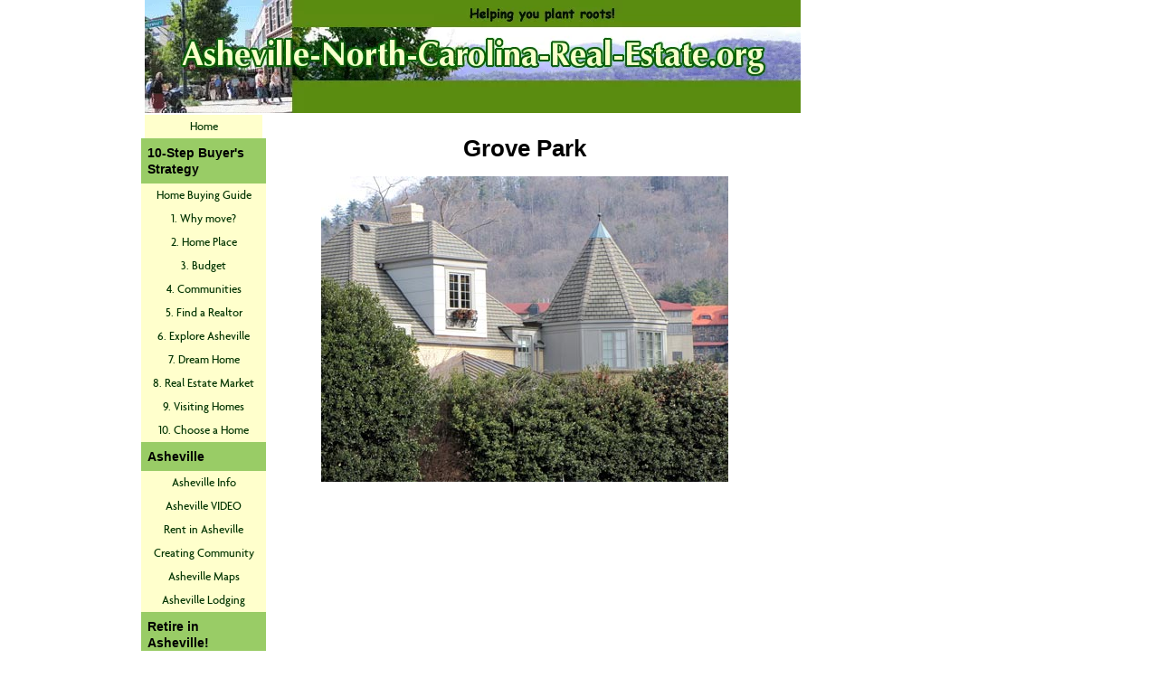

--- FILE ---
content_type: text/html; charset=UTF-8
request_url: http://www.asheville-north-carolina-real-estate.org/grove-park.html
body_size: 4616
content:
<!DOCTYPE HTML PUBLIC "-//W3C//DTD HTML 4.01 Transitional//EN"
        "http://www.w3.org/TR/html4/loose.dtd">
<html>
<head><meta http-equiv="content-type" content="text/html; charset=UTF-8"><title>Grove Park </title><meta name="description" content="The beautiful Grove Park neighborhood is one of Asheville's historic districts.">
<!-- start: tool_blocks.sbi_html_head -->
<link rel="canonical" href="http://www.asheville-north-carolina-real-estate.org/grove-park.html"/>
<meta property="og:title" content="Grove Park "/>
<meta property="og:description" content="The beautiful Grove Park neighborhood is one of Asheville's historic districts."/>
<meta property="og:type" content="article"/>
<meta property="og:url" content="http://www.asheville-north-carolina-real-estate.org/grove-park.html"/>
<meta property="og:image" content="http://www.asheville-north-carolina-real-estate.org/images/KGPInninbackground-sm.jpg"/>
<meta property="og:image" content="http://www.asheville-north-carolina-real-estate.org/images/KGPstsign-sm.jpg"/>
<!-- SD -->
<script type="text/javascript" language="JavaScript">var https_page=0</script>
<script src="/c,_gdpr-reviveit.js+sd,_support-files,_fix.js.pagespeed.jc.sdwZAWXa9R.js"></script><script>eval(mod_pagespeed_WosX90jg8P);</script><!-- end: tool_blocks.sbi_html_head -->
<link href="/sd/support-files/A.style.css.pagespeed.cf.PxS6X_kihf.css" rel="stylesheet" type="text/css">
<script>eval(mod_pagespeed_aVzIHVZD0U);</script>
<script type="text/javascript">FIX.designMode="legacy";FIX.doEndOfHead();</script>
</head>
<body>
<table id="PageWrapper">
<tr>
<td id="Header" colspan="3">
<div class="Liner">
</div>
</td>
</tr>
<tr>
<td id="NavColumn">
<div class="Liner">
<!-- start: tool_blocks.navbar --><div class="Navigation"><ul><li class=""><a href="/">Home</a></li><li><h3>10-Step Buyer's Strategy</h3><ul><li class=""><a href="/home-buying-guide.html">Home Buying Guide</a></li><li class=""><a href="/why-move.html">1. Why move?</a></li><li class=""><a href="/home-place.html">2. Home Place</a></li><li class=""><a href="/home-buying-budget.html">3. Budget</a></li><li class=""><a href="/asheville-communities.html">4. Communities</a></li><li class=""><a href="/find-an-asheville-realtor.html">5. Find a Realtor</a></li><li class=""><a href="/explore-asheville.html">6. Explore Asheville</a></li><li class=""><a href="/asheville-dream-home.html">7. Dream Home</a></li><li class=""><a href="/real-estate-market.html">8. Real Estate Market</a></li><li class=""><a href="/visiting-homes.html">9. Visiting Homes</a></li><li class=""><a href="/choose-an-asheville-home.html">10. Choose a Home</a></li></ul></li><li><h3>Asheville</h3><ul><li class=""><a href="/asheville-information.html">Asheville Info</a></li><li class=""><a href="/asheville-video.html">Asheville VIDEO</a></li><li class=""><a href="/rent-in-asheville.html">Rent in Asheville</a></li><li class=""><a href="/creating-community-in-asheville.html">Creating Community</a></li><li class=""><a href="/asheville-maps.html">Asheville Maps</a></li><li class=""><a href="/asheville-nc-lodging.html">Asheville Lodging</a></li></ul></li><li><h3>Retire in Asheville!</h3><ul><li class=""><a href="/retire-in-asheville.html">Retire in Asheville</a></li><li class=""><a href="/asheville-retirement-resources.html">Retirement Resources</a></li></ul></li><li><h3>Asheville Real Estate Info</h3><ul><li class=""><a href="/asheville-resources.html">Asheville Resources</a></li></ul></li><li><h3>Asheville Green Info</h3><ul><li class=""><a href="/go-green.html">Go Green!</a></li><li class=""><a href="/asheville-green-homes.html">Green Homes</a></li><li class=""><a href="/asheville-green-building.html">Green Building</a></li><li class=""><a href="/asheville-green-building-certification.html">Certifications</a></li><li class=""><a href="/green-home-checklist.html">Green Checklist</a></li><li class=""><a href="/asheville-green-realtors.html">Green Realtors</a></li></ul></li><li><h3>Glossaries</h3><ul><li class=""><a href="/real-estate-definitions.html">Real Estate Terms</a></li><li class=""><a href="/asheville-green-building-definitions.html">Green Building Terms</a></li></ul></li><li><h3>From You!</h3><ul><li class=""><a href="/feedback.html">Your Feedback</a></li><li class=""><a href="/asheville-forums.html">Asheville Forums</a></li><li class=""><a href="/asheville-photos.html">Asheville Photos</a></li></ul></li><li><h3>Your Host</h3><ul><li class=""><a href="/contact-me.html">Contact Me</a></li><li class=""><a href="/about-me.html">About Me</a></li></ul></li><li><h3>Your Privacy</h3><ul><li class=""><a href="/privacy-policy.html">Privacy Policy</a></li></ul></li></ul></div>
<!-- end: tool_blocks.navbar -->
</div>
</td>
<td id="ContentWrapper">
<table cellspacing="0">
<tbody>
<tr>
<td id="ContentColumn">
<div class="Liner"><p>
<h1 style="text-align: center">Grove Park</h1>
<p align="center"><img src="http://www.asheville-north-carolina-real-estate.org/images/KGPInninbackground-sm.jpg" width="450" alt="Home with Grove Park Inn in the Background" title="Home with Grove Park Inn in the Background" data-pin-media="http://www.asheville-north-carolina-real-estate.org/images/KGPInninbackground-sm.jpg"></p>
<script type="text/javascript">google_ad_client="pub-4520119733373775";google_ad_slot="9590231260"
google_ad_width=300;google_ad_height=250;</script><p><script type="text/javascript" src="http://pagead2.googlesyndication.com/pagead/show_ads.js"></script><br><br>
</p><p>The beautiful Grove Park neighborhood is one of Asheville's historic districts. It's located in the area just north of downtown near the Inn and the Country Club. In the photo above, you can see the inn to the right, beyond this home.</p><p><img src="http://www.asheville-north-carolina-real-estate.org/images/KGPhouse1.jpg" style="float:right;" hspace="20" vspace="5"> This neighborhood was designed by Edwin Wiley Grove and Chauncey Beadle. They took great pride in creating a residential community that was on the cutting edge of early twentieth century design.</p><p>If you take Asheville's Historical Trolley Tour, you'll drive through this community and if your tour leader is as good as ours was, you'll get the full story with an explanation of the curved streets and tree canopies, as well as the park at the entrance.</p><p><img src="http://www.asheville-north-carolina-real-estate.org/images/KGPstsign-sm.jpg" style="float:right;" hspace="20" vspace="5">Driving north along Kimberly Avenue is a treat with the Grove Park Inn to the right, beyond the golf course where President Obama played golf with his friends on a family vacation in Asheville in 2010. On your left are gorgeous homes. But be careful! As you're enjoying the sightseeing, you'll need to watch the road if you're driving because there are obstacles to keep traffic slow.</p><p>The stone building Grove used as his office was designed by Richard Sharp Smith and is still on Charlotte Street and is currently in use by the local historical society.</p><p><img src="http://www.asheville-north-carolina-real-estate.org/images/KGPhouse2.jpg" style="float:left;" hspace="20" vspace="5">Driving through this neighborhood is a treat as you observe the wide variety of architectural styles. Try to guess them! Colonial Revival, Georgian Revival, Tudor Revival, Bungalow (of course), Shingle, Queen Anne, Neo-classical, Italian Renaissance and more.</p><p>Many of the homes are larger ones that were built in the early 1920's, part of Grove's original vision, but there are also newer homes in this community, which is known for higher prices.
</p><hr size=2px style="width:100%;margin-left:0px;">
<p style="text-align: center"><a href="http://www.asheville-north-carolina-real-estate.org/asheville-communities.html" onclick="return FIX.track(this);"><P>Return to <b>Asheville Communities</b> from <b>Grove Park</b></P></a>
<a href="http://www.asheville-north-carolina-real-estate.org" onclick="return FIX.track(this);"><P>Go to Asheville North Carolina Real Estate <B>Home</B></P></a>
<div class=" socializeIt socializeIt-responsive" style="border-color: #cccccc; border-width: 1px 1px 1px 1px; border-style: solid; box-sizing: border-box"></p><div style="overflow-x: auto;">
<table class="columns_block grid_block" border="0" style="width: 100%;"><tr><td class="column_0" style="width: 20%;vertical-align:top;">
<div class="shareHeader">
<strong class="ss-shareLabel" style="font-size: 16px;">Share this page:</strong>
<div id="whatsthis" style="font-size:11px;"><a href="#" onclick="open_whats_this(); return false;">What&rsquo;s this?</a></div>
</div>
</td><td class="column_1" style="width: 80%;vertical-align:top;">
</td></tr></table>
</div>
<p><br><br><script type="text/javascript">google_ad_client="pub-4520119733373775";google_ad_slot="8113498069";google_ad_width=336;google_ad_height=280;</script><script type="text/javascript" src="http://pagead2.googlesyndication.com/pagead/show_ads.js"></script><br><br>
<div class="socialize-pay-it-forward-wrapper" style="background:;">
<details class="socialize-pay-it-forward">
<summary>Enjoy this page? Please pay it forward. Here's how...</summary>
<p>Would you prefer to share this page with others by linking to it?</p>
<ol>
<li>Click on the HTML link code below.</li>
<li>Copy and paste it, adding a note of your own, into your blog, a Web page, forums, a blog comment,
your Facebook account, or anywhere that someone would find this page valuable.</li>
</ol>
<script>var l=window.location.href,d=document;document.write('<form action="#"><div style="text-align:center"><textarea cols="50" rows="2" onclick="this.select();">&lt;a href="'+l+'"&gt;'+d.title+'&lt;/a&gt;</textarea></div></form>');</script>
</details>
</div>
</div>
<!-- start: tool_blocks.footer -->
<div class="page_footer_container">
<div class="page_footer_content">
<div class="page_footer_liner" style="white-space:pre-line"><hr class="page_footer_divider_above"><div class="page_footer_text">Copyright 2010-17 Asheville-North-Carolina-Real-Estate.com
Tree Spaulding ~ Environmental Real Estate Consultant and Broker
Green Tree Realty
Asheville, NC 28801 ~ (828)545-1990</div><hr class="page_footer_divider_below"></div>
</div><div class="powered_by_sbi_banner">
<p><a href="http://www.sitesell.com/reviveit.html" rel="noopener nofollow" target="_blank"><img src="[data-uri]" border="0" alt="SBI"></a><br><a href="http://www.sitesell.com/reviveit.html" rel="noopener nofollow" target="_blank"><strong>SBI!</strong></a></p>
</div></div>
<!-- end: tool_blocks.footer -->
</p></div>
</td>
</tr>
</tbody>
</table>
</td>
<td id="ExtraColumn">
<div class="Liner">
</div>
</td>
</tr>
<tr>
<td id="Footer" colspan="3">
<div class="Liner">
</div>
</td>
</tr>
</table>
<script type="text/javascript">FIX.doEndOfBody();</script>
<!-- start: tool_blocks.sbi_html_body_end -->
<script>var SS_PARAMS={pinterest_enabled:false,googleplus1_on_page:false,socializeit_onpage:false};</script><style>.g-recaptcha{display:inline-block}.recaptcha_wrapper{text-align:center}</style>
<script>if(typeof recaptcha_callbackings!=="undefined"){SS_PARAMS.recaptcha_callbackings=recaptcha_callbackings||[]};</script><script>(function(d,id){if(d.getElementById(id)){return;}var s=d.createElement('script');s.async=true;s.defer=true;s.src="/ssjs/ldr.js";s.id=id;d.getElementsByTagName('head')[0].appendChild(s);})(document,'_ss_ldr_script');</script><!-- end: tool_blocks.sbi_html_body_end -->
<!-- Generated at 00:05:54 29-Nov-2022 with custom-10-0-3col v41 -->
</body>
</html>


--- FILE ---
content_type: text/html; charset=utf-8
request_url: https://www.google.com/recaptcha/api2/aframe
body_size: 267
content:
<!DOCTYPE HTML><html><head><meta http-equiv="content-type" content="text/html; charset=UTF-8"></head><body><script nonce="aGeQUZL0bEFCrp43sIVo3w">/** Anti-fraud and anti-abuse applications only. See google.com/recaptcha */ try{var clients={'sodar':'https://pagead2.googlesyndication.com/pagead/sodar?'};window.addEventListener("message",function(a){try{if(a.source===window.parent){var b=JSON.parse(a.data);var c=clients[b['id']];if(c){var d=document.createElement('img');d.src=c+b['params']+'&rc='+(localStorage.getItem("rc::a")?sessionStorage.getItem("rc::b"):"");window.document.body.appendChild(d);sessionStorage.setItem("rc::e",parseInt(sessionStorage.getItem("rc::e")||0)+1);localStorage.setItem("rc::h",'1769903080324');}}}catch(b){}});window.parent.postMessage("_grecaptcha_ready", "*");}catch(b){}</script></body></html>